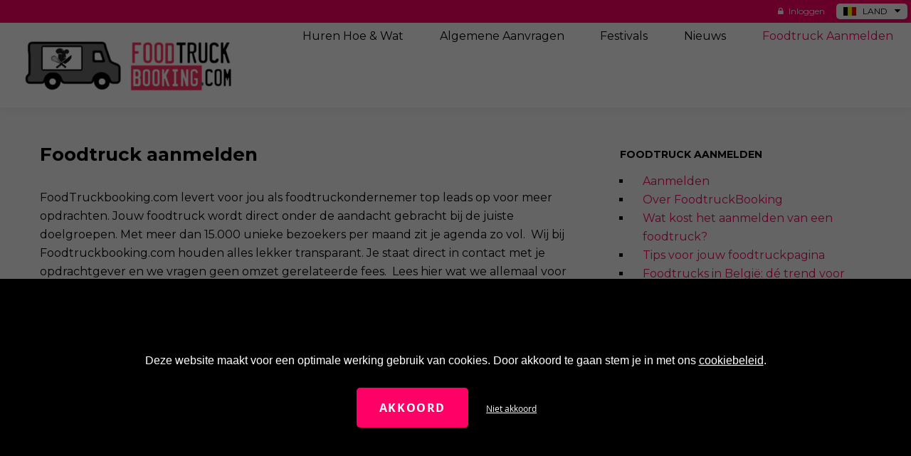

--- FILE ---
content_type: text/html; charset=UTF-8
request_url: https://www.foodtruckbooking.be/foodtruck-aanmelden
body_size: 10309
content:
<!doctype html>
<!--[if IE 8]><html lang="nl" class="oldie"><![endif]-->
<!--[if lte IE 7]><html lang="nl" class="prehistoric oldie"><![endif]-->
<!--[if (gt IE 8)|!(IE)]><!--><html lang="nl" class="" id="doc"><!--<![endif]-->
<head>
	<meta charset="UTF-8">
	<meta name="description" content="FoodTruckbooking.com levert voor jou als foodtruckondernemer top leads op voor meer opdrachten. Jouw foodtruck wordt direct onder de aandacht gebracht bij de juiste doelgroepen.Met meer dan 15.000 unieke bezoekers per maand z...">
	<meta name="keywords" content="foodtruck,foodtrucks,boeken,booking,eten op locatie,mobiele keuken,festival,feest,terrein,eettruck,maaltijd,catering,huren">
	<meta name="viewport" content="width=device-width, initial-scale=1, maximum-scale=1"/>
	<meta property="og:type" content="website" />
	<meta property="og:site_name" content="FoodtruckBooking.com" />
	<meta property="og:title" content="Foodtruck aanmelden " />
	<meta property="og:description" content="FoodTruckbooking.com levert voor jou als foodtruckondernemer top leads op voor meer opdrachten. Jouw foodtruck wordt direct onder de aandacht gebracht bij de juiste doelgroepen.Met meer dan 15.000 unieke bezoekers per maand z..." />
	<meta property="og:image" content="https://www.foodtruckbooking.be/uploads/paginas/img_38_id_4777.jpeg" /><title>Foodtruck aanmelden </title>

	

	<!-- Google Tag Manager -->
	<script data-cookiescript="accepted">(function(w,d,s,l,i){w[l]=w[l]||[];w[l].push({'gtm.start':
	new Date().getTime(),event:'gtm.js'});var f=d.getElementsByTagName(s)[0],
	j=d.createElement(s),dl=l!='dataLayer'?'&l='+l:'';j.async=true;j.src=
	'https://www.googletagmanager.com/gtm.js?id='+i+dl;f.parentNode.insertBefore(j,f);
	})(window,document,'script','dataLayer','GTM-TF8VHGNP');</script>
	<!-- End Google Tag Manager -->
	<link href="https://www.foodtruckbooking.be/css/pub-frontend.css?r=191220244" rel="stylesheet" type="text/css" />
		<link href="https://shared.foodtruckbooking.be/ftb/pub-ftb.css?r=202510291" rel="stylesheet" type="text/css" />
		<link rel="apple-touch-icon" sizes="180x180" href="https://www.foodtruckbooking.be/apple-touch-icon.png">
	<link rel="icon" type="image/png" sizes="32x32" href="https://www.foodtruckbooking.be/favicon-32x32.png">
	<link rel="icon" type="image/png" sizes="16x16" href="https://www.foodtruckbooking.be/favicon-16x16.png">
	<link rel="manifest" href="https://www.foodtruckbooking.be/site.webmanifest">
	<link rel="mask-icon" href="https://www.foodtruckbooking.be/safari-pinned-tab.svg" color="#ff0066">
	<meta name="msapplication-TileColor" content="#ffffff">
	<meta name="theme-color" content="#ffffff">
		<script src="//ajax.googleapis.com/ajax/libs/jquery/1.8.3/jquery.min.js" ></script>
	<script type="text/javascript" src="https://shared.foodtruckbooking.be/js/modernizr.min.js?r=24032016" ></script>
	<script type="text/javascript" src="https://shared.foodtruckbooking.be/js/scripts_nieuw.js?r=12042019" ></script>
	<script type="text/javascript" src="https://shared.foodtruckbooking.be/js/owl-carousel/owl.carousel.js?r=24032016" ></script>
	<script src="https://shared.foodtruckbooking.be/js/mediaboxes/jquery.isotope.min.js?r=21022015" ></script>
	<script src="https://shared.foodtruckbooking.be/js/mediaboxes/jquery.imagesLoaded.min.js?r=21022015" ></script>
	<script src="https://shared.foodtruckbooking.be/js/mediaboxes/jquery.transit.min.js?r=21022015" ></script>
	<script src="https://shared.foodtruckbooking.be/js/mediaboxes/jquery.easing.js?r=21022015" ></script>
	<script src="https://shared.foodtruckbooking.be/js/mediaboxes/waypoints.min.js?r=21022015" ></script>
	<script src="https://shared.foodtruckbooking.be/js/mediaboxes/jquery.magnific-popup.min.js?r=21022015" ></script>
	<script src="https://shared.foodtruckbooking.be/js/mediaboxes/jquery.mediaBoxes.js?r=21022015" ></script>
	<script type="text/javascript" >var DR = 'https://www.foodtruckbooking.be/';</script>
	<!--[if lt IE 9]><script src="http://html5shim.googlecode.com/svn/trunk/html5.js"></script><![endif]-->
	<!--[if lt IE 9]><script src="http://css3-mediaqueries-js.googlecode.com/svn/trunk/css3-mediaqueries.js"></script><![endif]-->
	<!-- Global site tag (gtag.js) - Google Analytics -->
<script async src="https://www.googletagmanager.com/gtag/js?id=UA-92670396-1"></script>
<script>
  window.dataLayer = window.dataLayer || [];
  function gtag(){dataLayer.push(arguments);}
  gtag('js', new Date());

  gtag('config', 'UA-92670396-1');
</script>	
</head>
<body class="custompage foodtruck-aanmelden">

		<div id="modalLoader" class="modalLoader" aria-hidden="true">
		<div class="loaderGlobe">
			<i class="fa fa-globe"></i>
			<div class="loaderTruck">
				<i class="fa fa-truck"></i>
			</div>
		</div>
	</div>
	
	<!-- Google Tag Manager (noscript) -->
<noscript><iframe data-cookiescript="accepted" data-src="https://www.googletagmanager.com/ns.html?id=GTM-TF8VHGNP"
height="0" width="0" style="display:none;visibility:hidden"></iframe></noscript>
<!-- End Google Tag Manager (noscript) -->
<script>
document.addEventListener("DOMContentLoaded", function () {
	  const form = document.getElementById("zoekForm");

	  if (form) {
		  form.onsubmit = function (e) {
			e.preventDefault();
			document.documentElement.classList.add("showModalLoader");
			submitForm(form.id);
		  };
	  }
});
</script>

			<div id="fb-root"></div>
	<script type="text/plain" data-cookiescript="accepted">(function(d, s, id) {
	  var js, fjs = d.getElementsByTagName(s)[0];
	  if (d.getElementById(id)) return;
	  js = d.createElement(s); js.id = id;
	  js.src = "//connect.facebook.net/nl_BE/sdk.js#xfbml=1&version=v2.0";
	  fjs.parentNode.insertBefore(js, fjs);
	}(document, 'script', 'facebook-jssdk'));</script>
		
	<div id="containerWrap" class="contWrap">
		
				
		<div id="container" class="cont">
			
			<!--[LANG=MENU]-->
<div class="customMenuWrap">
	
	<div class="customUtilitiesMenuWrap">
		<div class="customUtilitiesMenu">
			<div class="countrySelector">
				<span class="currentCountry"><img src="https://www.foodtruckbooking.be/img/countryIconBe.png" alt="Icon BE" class="currentCountryImg"/><span class="currentCountryTxt"> Land</span><i class="fa fa-caret-down" aria-hidden="true"></i></span>
				<ol class="countrySelectorDropdown">
<!--
					<li>
						<a href="https://www.foodtruckbooking.com.br" target="_blank"><img src="https://www.foodtruckbooking.be/img/countryIconBr.png" alt="Icon BR" class="countryImg"/><span class="countryTxt"> BR</span></a>
					</li>
-->
					<li>
						<a href="https://www.foodtruckbooking.de" target="_blank"><img src="https://www.foodtruckbooking.be/img/countryIconDe.png" alt="Icon DE" class="countryImg"/><span class="countryTxt"> DE</span></a>
					</li>
					<li>
						<a href="https://www.foodtruckbooking.es" target="_blank"><img src="https://www.foodtruckbooking.be/img/countryIconEs.png" alt="Icon ES" class="countryImg"/><span class="countryTxt"> ES</span></a>
					</li>
					<li>
						<a href="https://www.foodtruckbooking.nl" target="_blank"><img src="https://www.foodtruckbooking.be/img/countryIconNl.png" alt="Icon NL" class="countryImg"/><span class="countryTxt"> NL</span></a>
					</li>
<!--
					<li>
						<a href="https://www.foodtruckbooking.pt" target="_blank"><img src="https://www.foodtruckbooking.be/img/countryIconPt.png" alt="Icon PT" class="countryImg"/><span class="countryTxt"> PT</span></a>
					</li>
-->
					<li>
						<a href="https://www.foodtruckbooking.us" target="_blank"><img src="https://www.foodtruckbooking.be/img/countryIconUs.png" alt="Icon US" class="countryImg"/><span class="countryTxt"> US</span></a>
					</li>
				</ol>
			</div>
			<ul>
				<li>
											<a href="https://www.foodtruckbooking.be/login">
							<i class="fa fa-lock" aria-hidden="true"></i> Inloggen						</a>
									</li>
							</ul>
		</div>
	</div>
	
	<div class="customMenu">
		<a href="https://www.foodtruckbooking.be/" class="customMenuLogo">
			<img src="https://www.foodtruckbooking.be/img/logo-foodtruckbooking-bw.png?r=04082021" alt="" title="FoodtruckBooking.com"/>
		</a>
		<a href="#" class="customMenuTriggerOpen">
			<i class="fa fa-bars"></i>
			<span class="customMenuTriggerOpenTxt">Menu</span>
		</a>
		<div class="customMenuItemsWrapper">
			<a href="#" class="customMenuTriggerClose">
				<i class="fa fa-times"></i>
			</a>
			<ul class="customMenuItems">
								<li class="customMenuItem ">

										<a href="https://www.foodtruckbooking.be/huren" class="customMenuItemLink">
						<span class="customMenuItemIconWrap">
							<span class="customMenuItemIcon biggerIcon icon-huren" title="Huren hoe & wat"></span>
						</span>
						<span class="customMenuItemTxt">Huren hoe & wat</span>
					</a>
					
										<a href="#" id="customSubmenuTrigger-01" class="customSubmenuTrigger">
						<i class="fa fa-plus" aria-hidden="true"></i>
					</a>
					
										<ul id="customSubmenu-01" class="customSubmenu">
						<li><a href="https://www.foodtruckbooking.be/huren/hoe-werkt-het" >Foodtruckbooking.com, hoe werkt het?</a><li><a href="https://www.foodtruckbooking.be/zoeken" >Foodtruck zoeken</a><li><a href="https://www.foodtruckbooking.be/huren/foodtruck-catering" >Foodtruck Catering</a><li><a href="https://www.foodtruckbooking.be/huren/foodtruck-op-je-bedrijfsfeest" >Foodtruck huren voor mijn bedrijfsfeest</a><li><a href="https://www.foodtruckbooking.be/huren/foodtruck-op-je-bruiloft" >Foodtruck huren voor je bruiloft of huwelijk</a><li><a href="https://www.foodtruckbooking.be/huren/foodtruck-voor-communiefeest" >Foodtruck huren voor een onvergetelijk communiefeest</a><li><a href="https://www.foodtruckbooking.be/huren/foodtruck-op-je-evenment" >Foodtruck huren voor mijn evenement</a><li><a href="https://www.foodtruckbooking.be/huren/wat-kost-het-huren-van-een-foodtruck" >Wat kost het huren van een Foodtruck?</a><li><a href="https://www.foodtruckbooking.be/huren/huur-een-eigen-foodtruck" >Foodtruck huren zonder personeel</a><li><a href="https://www.foodtruckbooking.be/huren/wat-is-een-foodtruck" >Wat is een foodtruck?</a><li><a href="https://www.foodtruckbooking.be/huren/over-foodtruckbooking" >Over FoodtruckBooking</a>			  		</ul>
			  		
			  					  		<script type="text/javascript">
						$(document).ready(function(){
							$("#customSubmenuTrigger-01").click(function(){
								$("#customSubmenu-01").slideToggle();
								if ($(this).children().hasClass( "fa-plus" )) {
									$(this).children().removeClass( "fa-plus" );
									$(this).children().addClass( "fa-minus" );
								}
								else if ($(this).children().hasClass( "fa-minus" )) {
									$(this).children().removeClass( "fa-minus" );
									$(this).children().addClass( "fa-plus" );
								}
							});
						});
					</script>
					
				</li>
				<li class="customMenuItem">
					<a href="https://www.foodtruckbooking.be/aanvragen" class="customMenuItemLink">
						<span class="customMenuItemIconWrap">
							<span class="customMenuItemIcon biggerIcon icon-aanvragen" title="Aanvragen"></span>
						</span>
						<span class="customMenuItemTxt"><span>Algemene </span>aanvragen</span>
					</a>
				</li>
				<li class="customMenuItem">
					<a href="https://www.foodtruckbooking.be/festivals" class="customMenuItemLink">
						<span class="customMenuItemIconWrap">
							<span class="customMenuItemIcon biggerIcon icon-festivals" title="Festivals"></span>
						</span>
						<span class="customMenuItemTxt">festivals</span>
					</a>
				</li>
				<li class="customMenuItem">
					<a href="https://www.foodtruckbooking.be/nieuws" class="customMenuItemLink">
						<span class="customMenuItemIconWrap">
							<span class="customMenuItemIcon biggerIcon icon-nieuws" title="Nieuws"></span>
						</span>
						<span class="customMenuItemTxt">Nieuws</span>
					</a>
				</li>
								<li class="customMenuItem active">
					
										<a href="https://www.foodtruckbooking.be/foodtruck-aanmelden" class="customMenuItemLink">
						<span class="customMenuItemIconWrap">
							<span class="customMenuItemIcon biggerIcon icon-foodtruck-aanmelden-nieuw icon-foodtruck-aanmelden" title="Foodtruck aanmelden"></span>
						</span>
						<span class="customMenuItemTxt">Foodtruck aanmelden</span>
					</a>
					
										<a href="#" id="customSubmenuTrigger-02" class="customSubmenuTrigger">
						<i class="fa fa-plus" aria-hidden="true"></i>
					</a>
					
										
					<ul id="customSubmenu-02" class="customSubmenu">
					
						<li><a href="https://www.foodtruckbooking.be/aanmelden" >Aanmelden</a><li><a href="https://www.foodtruckbooking.be/foodtruck-aanmelden/over-foodtruckbooking" >Over FoodtruckBooking</a><li><a href="https://www.foodtruckbooking.be/foodtruck-aanmelden/wat-kost-het" >Wat kost het aanmelden van een foodtruck?</a><li><a href="https://www.foodtruckbooking.be/foodtruck-aanmelden/foodtruckpagina" >Tips voor jouw foodtruckpagina</a><li><a href="https://www.foodtruckbooking.be/foodtruck-aanmelden/een-foodtruck-starten" >Foodtrucks in België: dé trend voor ondernemers en foodlovers</a><li><a href="https://www.foodtruckbooking.be/foodtruck-aanmelden/wetten-regels-en-vergunningen" >Foodtruck starten in Belgie: wetten, regels en vergunningen</a>						
			  		</ul>
			  		
			  					  		<script type="text/javascript">
						$(document).ready(function(){
							$("#customSubmenuTrigger-02").click(function(){
								$("#customSubmenu-02").slideToggle();
								if ($(this).children().hasClass( "fa-plus" )) {
									$(this).children().removeClass( "fa-plus" );
									$(this).children().addClass( "fa-minus" );
								}
								else if ($(this).children().hasClass( "fa-minus" )) {
									$(this).children().removeClass( "fa-minus" );
									$(this).children().addClass( "fa-plus" );
								}
							});
						});
					</script>
					
				</li>
			</ul>
		</div>
	</div>
</div>

<script>
	$(document).ready(function(){
		// Open mobiele menu
		$(".customMenuTriggerOpen").click(function(){
			$(".customMenuItemsWrapper").addClass("active");
		});
		// Sluit mobiele menu
		$(".customMenuTriggerClose").click(function(){
			$(".customMenuItemsWrapper").removeClass("active");
		});
	});
</script>			
			<!-- BEGIN CONTENT -->
				<!--[LANG=PAGINAS]-->
<div class="topspacer"></div>


<div class="titleBar">
	<p class="title">Foodtruck aanmelden</p>
	</div>

<div class="contentContainer">
	
	<div class="contentLeft" id="contentLeft">
		<div class="mainContent">
							
			<h1>Foodtruck aanmelden</h1>

		
			
						<p>
				FoodTruckbooking.com levert voor jou als foodtruckondernemer top leads op voor meer opdrachten. Jouw foodtruck wordt direct onder de aandacht gebracht bij de juiste doelgroepen.&nbsp;Met meer dan 15.000 unieke bezoekers per maand zit je agenda zo vol.&nbsp; Wij bij Foodtruckbooking.com houden alles lekker transparant. Je staat direct in contact met je opdrachtgever en we vragen geen omzet gerelateerde fees. &nbsp;Lees hier wat we allemaal voor jou kunnen doen en sluit je aan bij het beste boekingsplatftom voor het huren van een foodtruck. <a href="https://www.foodtruckbooking.be/aanmelden">Meld je foodtruck aan op FoodtruckBooking.com</a>&nbsp;			</p>
						
				
			
		</div>
		<ul class="extraContent">
		
				
		
			<li>			
				<div class="txtWrap txtWrapFullWidth">
					<h2>De voordelen van Foodtruckbooking.com</h2>					<p>
						Foodtruckbooking is HET platform waar foodtrucks worden ingehuurd voor evenementen.Via Foodtruckbooking.com kom je rechtstreeks in contact met jouw klanten.</p><ul class="bulletList"><li>Ontvang dagelijks nieuwe boekingsaanvragen</li><li>Via een eigen profielpagina heb je rechtsreeks contact met jouw opdrachtgeverzonder tussenkomst van derden;</li><li>Jouw foodtruck profiteert van professionele online marketingcampagnes ontwikkelddoor specialisten;</li><li>Profiteer van van aantrekkelijke collectiviteitskorting op onze Foodtruckverzekering.Vanaf al &euro;46,- per maand</li></ul><p>					</p>
				</div>
										<div data-tester="1" class="blogImgWrap blogImgWrapFullWidth">
							<img src="https://www.foodtruckbooking.be/uploads/paginas/img_38_id_4777.jpeg" alt="De voordelen van Foodtruckbooking.com"/>
						</div>
					
									</li>
			
			
		</ul>
	</div>
	
	<div class="contentRight" id="contentRight">
		
					<div class="txtBlock extraTopMargin">
			<div class="sideTitleWrap">
				<span class="sideTitle">Foodtruck aanmelden</span>
			</div>
			<ul class="bulletList blogBulletList">
				<li><a href="https://www.foodtruckbooking.be/aanmelden" >Aanmelden</a><li><a href="https://www.foodtruckbooking.be/foodtruck-aanmelden/over-foodtruckbooking" >Over FoodtruckBooking</a><li><a href="https://www.foodtruckbooking.be/foodtruck-aanmelden/wat-kost-het" >Wat kost het aanmelden van een foodtruck?</a><li><a href="https://www.foodtruckbooking.be/foodtruck-aanmelden/foodtruckpagina" >Tips voor jouw foodtruckpagina</a><li><a href="https://www.foodtruckbooking.be/foodtruck-aanmelden/een-foodtruck-starten" >Foodtrucks in België: dé trend voor ondernemers en foodlovers</a><li><a href="https://www.foodtruckbooking.be/foodtruck-aanmelden/wetten-regels-en-vergunningen" >Foodtruck starten in Belgie: wetten, regels en vergunningen</a>			</ul>
		</div>
				
		<div class="divider">
			<div class="inner"></div>
		</div>
		
				
		<div class="txtBlock">
			<div class="sideTitleWrap">
				<span class="sideTitle">Deel deze pagina</span>
			</div>
						
							<div class="shareArticle">
					<a href="http://www.facebook.com/sharer/sharer.php?u=http://www.foodtruckbooking.be/foodtruck-aanmelden" class="shareArticleIcon shareArticleIconFacebook" title="Deel deze pagina op Facebook" target="_blank" rel="nofollow"></a>
					<a href="https://twitter.com/intent/tweet?&text=Foodtruck aanmelden&url=http://www.foodtruckbooking.be/foodtruck-aanmelden" class="shareArticleIcon shareArticleIconTwitter" title="Deel deze pagina op Twitter" target="_blank" rel="nofollow"></a>
					<a href="http://www.linkedin.com/shareArticle?mini=true&url=http://www.foodtruckbooking.be/foodtruck-aanmelden&title=Foodtruck aanmelden&source=https://www.foodtruckbooking.be/" class="shareArticleIcon shareArticleIconLinkedIn" title="Deel deze pagina op LinkedIn" target="_blank" rel="nofollow"></a>
					<a href="https://plus.google.com/share?url=http://www.foodtruckbooking.be/foodtruck-aanmelden" class="shareArticleIcon shareArticleIconGooglePlus" title="Deel deze pagina op GooglePlus" target="_blank" rel="nofollow"></a>
				</div>
						<div class="sideDivider">
				<div class="sideDividerInner"></div>
			</div>
		</div>
		
				
		
		
						
		
		
		<div class="actionBlock">
						<h4>Zoeken & vinden</h4>
			<p>Op zoek naar een foodtruck? Maak dan gebruik van onze zoekfunctie en bekijk alle foodtrucks die voldoen aan jouw zoekopdracht!</p>
			<a href="https://www.foodtruckbooking.be/zoeken" class="btn" title="Zoeken">Zoeken</a>
		</div>
		<div class="divider">
			<div class="inner"></div>
		</div>
			<!--[LANG=UITGELICHT]-->
		<div class="actionBlock spotlightBlock">

			<h4>Uitgelicht profiel</h4>
						 
			<img src="https://www.foodtruckbooking.be/uploads/bedrijfsfotos/thumbs/31142.jpg" alt="Bettina`s catering/ Onbetwist de Grillspecialist"/>
						<p><strong>Bettina`s catering/ Onbetwist de Grillspecialist<br/>Barbecue / Grill | Bergen op Zoom NL</strong></p>
			<p>Ontdek Bettina’s Catering, jouw ultieme keuze voor eventcatering en onbetwist de grillspecialist. Ben je op zoek naar iets bijzonders voor je volgen...</p>			<a href="https://www.foodtruckbooking.be/barbecue-grill/bergen-op-zoom-nl/12704/bettinas-catering-onbetwist-de-grillspecialist" class="btn">Naar profiel</a>
		</div>
		
				
		
	</div>
</div>

<script type="text/javascript">
	$(window).load(function(){
		
		// KOLOM LINKS EN RECHTS GELIJK ZETTEN
		$(window).resize(function() {
			updateViewport();
		})
		function updateViewport() {
			document.getElementById('contentRight').style.height = 'auto';
			document.getElementById('contentLeft').style.height = 'auto';
			if ($( window ).width() < 600) {
				console.log($( window ).width());
				return;
			}
			var contentLeft = document.getElementById('contentLeft');
			var contentRight = document.getElementById('contentRight');
			var contentLeftHeight = contentLeft.offsetHeight;
			var contentRightHeight = contentRight.offsetHeight;
			if (contentLeftHeight > contentRightHeight) {
				document.getElementById('contentRight').style.height = contentLeft.offsetHeight-16+'px';
			}
			else {
				document.getElementById('contentLeft').style.height = contentRight.offsetHeight+'px';
			}
		}
		updateViewport();
		
	});
</script>	
			<!-- EINDE CONTENT -->

		</div>
		
				
		<!--[LANG=FOOTER_FRONTEND]-->

<div id="footerWrap" >
		<div id="footer">
			<a href="#" class="footerLabel" id="toTop" title="Naar boven">
				<span class="footerLabelTxt">Naar boven</span>
								<i class="fa fa-caret-up footerLabelIcon"></i>
							</a>
			<div class="footerBlock" id="footerBlock1">
				<p class="footerTitle">Op deze website</p>
				<ul class="menu">
					<li><a href="https://www.foodtruckbooking.be/" title="Home">Home</a></li>
					<li><a href="https://www.foodtruckbooking.be/foodtruck-aanmelden/hoe-werkt-het" title="Hoe werkt het">Hoe werkt het</a></li>
					<li><a href="https://www.foodtruckbooking.be/huren/wat-is-een-foodtruck" title="Wat is een foodtruck?">Wat is een foodtruck?</a></li>
					<li><a href="https://www.foodtruckbooking.be/festivals" title="Festivals">Festivals</a></li>
					<li><a href="https://www.foodtruckbooking.be/huren/foodtruck-op-je-bedrijfsfeest" title="Bedrijfsfeest">Bedrijfsfeest</a></li>
					<li><a href="https://www.foodtruckbooking.be/huren/foodtruck-op-je-bruiloft" title="Bruiloft">Bruiloft</a></li>
					<li><a href="https://www.foodtruckbooking.be/contact" title="Contact">Contact</a></li>
					<li>
						<a href="https://www.foodtruckbooking.be/login" title="Inloggen">
							Inloggen						</a>
					</li>
										<li><a href="https://www.foodtruckbooking.be/gids" title="Overzicht">Overzicht</a></li>
					<li><a href="https://www.foodtruckbooking.be/faq" title="FAQ">FAQ</a></li>
					<li><a href="https://www.foodtruckbooking.be/partners" title="Wij werken met FoodtruckBooking.com">Wij werken met</a></li>
					
										<li><a href="https://www.foodtruckbooking.be/nieuws" title="Nieuws">Nieuws</a></li>
										
				</ul>
			</div>
			<div class="footerBlock" id="footerBlock2">
				<p class="footerTitle">Aanvragen</p>
				<div class="footerContent">
					<p class="regularTxt halfWidth">
												Plaats gratis je aanvraag waarop foodtrucks van FoodtruckBooking.com kunnen reageren.					</p>
					<img src="https://www.foodtruckbooking.be/img/footer01.png" alt=""/>
					<p class="regularTxt fullWidth">
						<a href="https://www.foodtruckbooking.be/aanvragen" title="Aanvragen bekijken">Aanvragen bekijken &raquo;</a><br/>
						<a href="https://www.foodtruckbooking.be/aanvragen" title="Een aanvraag plaatsen">Een aanvraag plaatsen &raquo;</a>
					</p>
				</div>
			</div>
			<div class="footerSpacer">
				<div class="footerSpacerLine">&nbsp;</div>
				<div class="footerSpacerLine">&nbsp;</div>
			</div>
			<div class="footerBlock" id="footerBlock3">
				<p class="footerTitle">Aanmelden</p>
				<div class="footerContent">
					<p class="regularTxt halfWidth">Een digitaal visitekaartje op dé site in jouw vakgebied. Meld je nu aan en profiteer van de vele voordelen.</p>
					<img src="https://www.foodtruckbooking.be/img/footer02.png" alt=""/>
					<p class="regularTxt fullWidth">
						<a href="https://www.foodtruckbooking.be/aanmelden" title="Maak een account aan">Maak een account aan &raquo;</a><br/>
						<a href="https://www.foodtruckbooking.be/foodtruck-aanmelden/hoe-werkt-het" title="Wat zijn de voordelen?">Wat zijn de voordelen? &raquo;</a>
					</p>
					<span class="ftbTrustedLogos"><a class="ftbWebshopTrustmark" href="https://www.keurmerk.info/nl/consumenten/webwinkel/?key=18190" rel="noopener" target="_blank" aria-label="Webshop Trustmark" title="Webshop Trustmark">&nbsp;</a><span class="ftbPaymentLogos" aria-label="Payment logos">&nbsp;</span></span>
				</div>
			</div>
			<div class="footerBlock" id="footerBlock4">
				<p class="footerTitle">Like ons op Facebook</p>
				<div class="footerContent">
										<div class="facebookLike">
						<div class="fb-like" data-href="https://www.facebook.com/Foodtruckbooking-Belgie-1047859685297725/" data-layout="button_count" data-action="like" data-show-faces="true" data-share="true"></div>
					</div>
									</div>
									<p class="footerTitle" style="margin:1.5em 0 0;">Social media</p>
					<ul id="socMedIcons">
																		<li><a href="https://www.facebook.com/Foodtruckbooking-Belgie-1047859685297725/" class="facebook" target="_blank" title="FoodtruckBooking.com @ Facebook"><i class="fa fa-facebook" aria-hidden="true"></i></a></li>											</ul>
								<div class="siteSelector">
					<img src="https://www.foodtruckbooking.be/img/logoClean.png?r=04082021" alt="" class="siteSelectorLogo"/>
									</div>
							</div>
		</div>
		<div id="copyright"><p>&copy; 2026 FoodtruckBooking.com | <a href="https://www.foodtruckbooking.be/algemene-voorwaarden" title="Algemene voorwaarden">Algemene voorwaarden</a> | <a href="https://www.foodtruckbooking.be/privacy" title="Privacy">Privacy</a></p></div>
	</div>		
	</div>
	
	<script type="text/javascript" >
		$(document).ready(function(){
					$('.inputSelect').customSelect();
			$(window).resize(function() { $('.inputSelect').trigger('update'); })
			
			$('#toTop').on('click',function (e) {e.preventDefault(); $('html, body').animate({scrollTop: $('body').offset().top -120 }, 'normal');});
					$("#fixedMobToggle").click(function(){$("#fixedMob").slideToggle(150);})
						});
		
				

	</script>

		

	
<script type="text/javascript">

!function(e){var n=!1;if("function"==typeof define&&define.amd&&(define(e),n=!0),"object"==typeof exports&&(module.exports=e(),n=!0),!n){var o=window.Cookies,t=window.Cookies=e();t.noConflict=function(){return window.Cookies=o,t}}}(function(){function g(){for(var e=0,n={};e<arguments.length;e++){var o=arguments[e];for(var t in o)n[t]=o[t]}return n}return function e(l){function C(e,n,o){var t;if("undefined"!=typeof document){if(1<arguments.length){if("number"==typeof(o=g({path:"/"},C.defaults,o)).expires){var r=new Date;r.setMilliseconds(r.getMilliseconds()+864e5*o.expires),o.expires=r}o.expires=o.expires?o.expires.toUTCString():"";try{t=JSON.stringify(n),/^[\{\[]/.test(t)&&(n=t)}catch(e){}n=l.write?l.write(n,e):encodeURIComponent(String(n)).replace(/%(23|24|26|2B|3A|3C|3E|3D|2F|3F|40|5B|5D|5E|60|7B|7D|7C)/g,decodeURIComponent),e=(e=(e=encodeURIComponent(String(e))).replace(/%(23|24|26|2B|5E|60|7C)/g,decodeURIComponent)).replace(/[\(\)]/g,escape);var i="";for(var c in o)o[c]&&(i+="; "+c,!0!==o[c]&&(i+="="+o[c]));return document.cookie=e+"="+n+i}e||(t={});for(var a=document.cookie?document.cookie.split("; "):[],s=/(%[0-9A-Z]{2})+/g,f=0;f<a.length;f++){var p=a[f].split("="),d=p.slice(1).join("=");this.json||'"'!==d.charAt(0)||(d=d.slice(1,-1));try{var u=p[0].replace(s,decodeURIComponent);if(d=l.read?l.read(d,u):l(d,u)||d.replace(s,decodeURIComponent),this.json)try{d=JSON.parse(d)}catch(e){}if(e===u){t=d;break}e||(t[u]=d)}catch(e){}}return t}}return(C.set=C).get=function(e){return C.call(C,e)},C.getJSON=function(){return C.apply({json:!0},[].slice.call(arguments))},C.defaults={},C.remove=function(e,n){C(e,"",g(n,{expires:-1}))},C.withConverter=e,C}(function(){})});
var csCookies = Cookies.noConflict();
        var
          cookieScriptWindow = window.document,
          cookieScripts = document.getElementsByTagName("script"),
          cookieScriptSrc = cookieScripts[cookieScripts.length - 1].src,
          cookieQuery = null,
          cookieScriptPosition = "bottom",
          cookieScriptSource = "cookie-script.com",
          cookieScriptDomain = "",
          cookieScriptReadMore = "https://www.foodtruckbooking.be/algemene-voorwaarden",          
          cookieId = "575d468d7d3eed205fba242aaccad235_38",
          cookieScriptDebug = 0,
          cookieScriptShowBadge=true,
          cookieScriptCurrentUrl = window.location.href,
          cookieScriptTitle = '',
          cookieScriptDesc = "Deze website maakt voor een optimale werking gebruik van cookies. Door akkoord te gaan stem je in met ons <a href=\"https://www.foodtruckbooking.be/privacy\">cookiebeleid</a>.<br \/>",
          cookieScriptAccept = 'Akkoord',
          cookieScriptMore = 'Voorwaarden',
          cookieScriptCopyrights = 'Akkoord',
          cookieBackground = '#111'
        cookieScriptReject = '<div id="cookiescript_reject">Niet akkoord</div>',
		cookieScriptLoadJavaScript = function (d, b) {
var c = document.getElementsByTagName("head")[0],
a = document.createElement("script");
a.type = "text/javascript", a.src = d, b != undefined && (a.onload = a.onreadystatechange = function () {
(!a.readyState || /loaded|complete/.test(a.readyState)) && (a.onload = a.onreadystatechange = null, c && a.parentNode && c.removeChild(a), a = undefined, b())
}), c.insertBefore(a, c.firstChild)
},

          InjectCookieScript = function () {
			  			  
if (window.location.protocol == "https:") cookieScriptStatsDomain = "";
else                                      cookieScriptStatsDomain = "chs03.";
cookieScriptCreateCookie = function (n, t, i) {
	if (window.location.protocol == "https:")
                var cookieScriptSecureCookie = ";secure";
              else
                var cookieScriptSecureCookie = "";
              var u = "",
                r, f;
              i && (r = new Date, r.setTime(r.getTime() + i * 864e5), u = "; expires=" + r.toGMTString()), f = "", cookieScriptDomain != "" && (f = "; domain=" + cookieScriptDomain), document.cookie = n + "=" + t + u + f + "; path=/" + cookieScriptSecureCookie;
            },

              cookieScriptReadCookie = function (n) {
				  for (var r = n + "=", u = document.cookie.split(";"), t, i = 0; i < u.length; i++) {
					  for (t = u[i]; t.charAt(0) == " ";) t = t.substring(1, t.length);
					  if (t.indexOf(r) == 0) return t.substring(r.length, t.length)
                }
                return null
              };

            cookieQuery(function () {
              cookieQuery("#cookiescript_injected", cookieScriptWindow).remove();  
              cookieScriptAddBox = function () {
                cookieQuery("body", cookieScriptWindow).append('<div id="cookiescript_injected"><div id="cookiescript_wrapper">' + cookieScriptTitle + cookieScriptDesc + '<div id="cookiescript_buttons"><div id="cookiescript_accept">' + cookieScriptAccept + '</div>' + cookieScriptReject + '</div><a href="//' + cookieScriptSource + '" target="_blank" id="cookiescript_link" style="display:none !important">Free cookie consent by cookie-script.com</a><div id="cookiescript_pixel"></div></div>');
                if (cookieScriptPosition == "top") {
                  cookieQuery("#cookiescript_injected", cookieScriptWindow).css("top", 0);
                } else {
                  cookieQuery("#cookiescript_injected", cookieScriptWindow).css("bottom", 0);
                }
				  cookieQuery("#cookiescript_injected", cookieScriptWindow).css({"background-color" : "#000000","z-index" : "999999","opacity" : "1","position" : "fixed","padding" : "15px 0px 5px 0","width" : "100%","left" : "0","font-size" : "13px","font-weight" : "normal","text-align" : "left","letter-spacing" : "normal","color" : "#FFFFFF","font-family" : "Arial, sans-serif","display" : "none","-moz-box-shadow" : "0px 0px 8px #000000","-webkit-box-shadow" : "0px 0px 8px #000000","box-shadow" : "0px 0px 8px #000000"});				  cookieQuery("#cookiescript_buttons", cookieScriptWindow).css({"margin" : "10px auto 5px auto","font-size" : "13px","font-weight" : "normal","text-align" : "center","font-family" : "Arial, sans-serif"});				  cookieQuery("#cookiescript_wrapper", cookieScriptWindow).css({"width" : "99%","margin" : "0 auto","font-size" : "13px","font-weight" : "normal","text-align" : "center","color" : "#FFFFFF","font-family" : "Arial, sans-serif","line-height" : "18px","letter-spacing" : "normal","padding" : "0 2px"});				  cookieQuery("#cookiescript_injected h4#cookiescript_header", cookieScriptWindow).css({"background-color" : "#111111","z-index" : "999999","padding" : "0 0 7px 0","text-align" : "center","color" : "#FFFFFF","font-family" : "Arial, sans-serif","display" : "block","font-size" : "15px","font-weight" : "bold","margin" : "0"});				  cookieQuery("#cookiescript_injected span", cookieScriptWindow).css({"display" : "block","font-size" : "100%","margin" : "5px 0"});				  cookieQuery("#cookiescript_injected a", cookieScriptWindow).css({"text-decoration" : "underline","color" : "#FFFFFF"});				  cookieQuery("#cookiescript_injected a#cookiescript_link", cookieScriptWindow).css({"text-decoration" : "none","color" : "#FFFFFF","font-size" : "85%","padding" : "0px 10px 0 0","float" : "right"});				  cookieQuery("#cookiescript_injected div#cookiescript_accept, #cookiescript_injected div#cookiescript_reject", cookieScriptWindow).css({"-webkit-border-radius" : "5px","-khtml-border-radius" : "5px","-moz-border-radius" : "5px","border-radius" : "5px","border" : "0","padding" : "6px 10px","font-weight" : "bold","font-size" : "13px","cursor" : "pointer","margin" : "0 15px 0 0","-webkit-transition" : "0.25s","-moz-transition" : "0.25s","transition" : "0.25s","text-shadow" : "rgb(0, 0, 0) 0px 0px 2px","display" : "inline-block"});				  				  cookieQuery("#cookiescript_injected div#cookiescript_reject", cookieScriptWindow).css({"text-decoration" : "underline", "background-color" : "#000000","color" : "#FFFFFF"});				  cookieQuery("#cookiescript_injected div#cookiescript_accept", cookieScriptWindow).css({"background-color" : "#ff0066","color" : "#FFFFFF"});				  cookieQuery("#cookiescript_injected div#cookiescript_pixel", cookieScriptWindow).css({"width" : "1px","height" : "1px","float" : "left"});				  
				  if(window._gaq){_gaq.push(['_trackEvent', 'Cookie-Script', 'Show', {'nonInteraction': 1}])}
	if(window.ga){ga('send', 'event', 'Cookie-Script', 'Show', {'nonInteraction': 1});}
	if(window.gtag){gtag('event', 'Show', {'event_category':'Cookie-Script'});}
                cookieQuery("#cookiescript_injected", cookieScriptWindow).fadeIn(1000);

                cookieQuery("#cookiescript_injected div#cookiescript_accept", cookieScriptWindow).click(function () {
					if(window._gaq){_gaq.push(['_trackEvent', 'Cookie-Script', 'Accept', {'nonInteraction': 1}])}
	if(window.ga){ga('send', 'event', 'Cookie-Script', 'Accept', {'nonInteraction': 1});}
	if(window.gtag){gtag('event', 'Accept', {'event_category':'Cookie-Script'});}                  cookieScriptAcceptFunction();
                });

                cookieQuery("#cookiescript_injected div#cookiescript_reject", cookieScriptWindow).click(function () {
					                  cookieScriptRejectFunction();
                });
	
              }
		
	cookieScriptCurrentValue=cookieScriptReadCookie("cookiescriptaccept");
	if(cookieScriptCurrentValue == "visit" || cookieScriptCurrentValue == "shown") 
			cookieScriptAllowJS();
	if(cookieScriptCurrentValue == "visit" || cookieScriptCurrentValue == "reject")
	{
		cookieScriptShowBadgeFunction();
		return false;
	}              cookieScriptAddBox();
              cookieScriptAltIframe();
				            });
			  function cookieScriptAltIframe() {
              cookieQuery('iframe' + '[data-cookiescript="accepted"]').not(':has([src])').each(function () {
                var ifrm = this;

                ifrm = (ifrm.contentWindow) ? ifrm.contentWindow : (ifrm.contentDocument.document) ? ifrm.contentDocument.document : ifrm.contentDocument;

                ifrm.document.open();
                ifrm.document.write(cookieQuery(this).attr("alt"));
                ifrm.document.close();
              });
            }

            function cookieScriptAcceptFunction() {
              if (typeof cookieScriptScrollfired !== "undefined") return false;
              cookieQuery("#cookiescript_injected", cookieScriptWindow).fadeOut(200);
				cookieScriptCreateCookie("cookiescriptaccept", "visit", 365);
              cookieScriptAllowJS();
              cookieQuery("#csconsentcheckbox").prop("checked", true);
              if (typeof cookieScriptShowBadge === "undefined") cookieScriptShowBadge=true;
              if(!cookieScriptShowBadge) return false;
              cookieScriptShowBadgeFunction();
            }

            function cookieScriptRejectFunction() {
				cookieScriptCreateCookie("cookiescriptaccept", "reject", 365);
              cookieScriptClearAllCookies();
              cookieQuery("#cookiescript_injected", cookieScriptWindow).fadeOut(200);
              cookieQuery("#csconsentcheckbox").prop("checked", false);
              if (typeof cookieScriptShowBadge === "undefined") cookieScriptShowBadge=true;
              if(!cookieScriptShowBadge) return false;
              cookieScriptShowBadgeFunction();
            }

            function cookieScriptShowBadgeFunction() {
            
                        }
            function cookieScriptShowConsent() {
              if (cookieQuery("#cookiescript_badge").length) {
                cookieQuery("#cookiescript_badge", cookieScriptWindow).fadeOut(200);
              }

              if (cookieQuery("#cookiescript_injected").length) {
                cookieQuery("#cookiescript_injected", cookieScriptWindow).fadeIn(200);
              }
              else {
                cookieScriptAddBox();
              }
            }

            function cookieScriptDebug(text) {
              if (cookieScriptDebug) console.log(text);
            }
            
            function cookieScriptEnableCheckbox(){ 
           
				if(cookieScriptReadCookie("cookiescriptaccept") == "visit")
				{
					cookieQuery("#csconsentcheckbox").prop("checked", true);
				}
				cookieQuery("#csconsentcheckbox").change(function() {
					if(this.checked) {
						cookieScriptAcceptFunction();
					}        
					else{
						cookieScriptRejectFunction();
					}
				});
				cookieQuery("#csconsentlink").click(function() {
					cookieScriptShowConsent();
				});
				
            	
            }
            cookieScriptEnableCheckbox();
			
	function cookieScriptClearAllCookies(){
		var cookies = csCookies.get();
		for(var cookie in cookies) {
			if(cookie=='cookiescriptaccept') { continue; }
			
			if(cookie=='PHPSESSID') { continue; }if(cookie=='_gid') { continue; }if(cookie=='_ga') { continue; }			
			if(!csCookies.remove(cookie))
			{
				cookiePossibleHosts=[window.location.host, '.'+window.location.host];
				//now removing subdomains
				var regexParse = new RegExp('[a-z\-0-9]{2,63}\.[a-z\.]{2,5}$');
				var urlParts = regexParse.exec(window.location.host);
				var cookieSubdomain=window.location.host.replace(urlParts[0],'').slice(0, -1);
				if(cookieSubdomain != '') cookiePossibleHosts.push(window.location.host.substr(cookieSubdomain.length));
				for(var cookiePossibleHost in cookiePossibleHosts)
				{	
					if(csCookies.remove(cookie, { path: '/',domain: cookiePossibleHosts[cookiePossibleHost] }) && cookieScriptDebug)
					console.log('deleting cookie:'+cookie+'| domain:'+cookiePossibleHosts[cookiePossibleHost]);
				} 
			}
		}
	}
	
	
	if(cookieScriptReadCookie('cookiescriptaccept') != 'visit' && cookieScriptReadCookie('cookiescriptaccept') != 'shown')
		setTimeout(cookieScriptClearAllCookies,500);
		function cookieScriptAllowJS(){
			cookieQuery('img'+'[data-cookiescript="accepted"]').each(function () {
				cookieQuery(this).attr('src', cookieQuery(this).attr("data-src"));
       		});
			cookieQuery('script'+'[type="text/plain"]'+'[data-cookiescript="accepted"]').each(function () {
				if (cookieQuery(this).attr('src')) {
					cookieQuery(this).after('<script type="text/javascript" src="' + cookieQuery(this).attr("src") + '"><\/script>')
				} else {
					cookieQuery(this).after('<script type="text/javascript">' + cookieQuery(this).html() + '<\/script>')
				}
				cookieQuery(this).empty();
       		});
			cookieQuery('iframe'+'[data-cookiescript="accepted"]').each(function () {
				cookieQuery(this).attr('src', cookieQuery(this).attr("data-src"));
       		});
			cookieQuery('embed'+'[data-cookiescript="accepted"]').each(function () {
				cookieQuery(this).replaceWith(cookieQuery(this).attr('src',cookieQuery(this).attr("data-src"))[0].outerHTML);				
       		});
			cookieQuery('object'+'[data-cookiescript="accepted"]').each(function () {
				cookieQuery(this).replaceWith(cookieQuery(this).attr('data',cookieQuery(this).attr("data-data"))[0].outerHTML);				
       		});
			cookieQuery('link'+'[data-cookiescript="accepted"]').each(function () {
				cookieQuery(this).attr('href', cookieQuery(this).attr("data-href"));
			});
		}
		
		          };


window.jQuery && jQuery.fn && /^(1\.[8-9]|2\.[0-9]|1\.1[0-2]|3\.[0-9])/.test(jQuery.fn.jquery) ? (cookieScriptDebug && window.console && console.log("Using existing jQuery version " + jQuery.fn.jquery), cookieQuery = window.jQuery, InjectCookieScript()) : (cookieScriptDebug && window.console && console.log("Loading jQuery 1.8.1 from ajax.googleapis.com"), cookieScriptLoadJavaScript(("https:" == document.location.protocol ? "https://" : "http://") + "ajax.googleapis.com/ajax/libs/jquery/1.8.1/jquery.min.js", function () {cookieQuery = jQuery.noConflict(!0), InjectCookieScript();}));
</script>
		
		

		<!--Gorgias Chat Widget Start-->
<script id="gorgias-chat-widget-install-v3" 
	src="https://config.gorgias.chat/bundle-loader/01JFA5FVKYMPQTKVC5K4KJDKG8">
</script>
<!--Gorgias Chat Widget End-->

<!--Bundle Start-->
<script src="https://assets.9gtb.com/loader.js" async></script>
<!--Bundle End--></body>

</html>